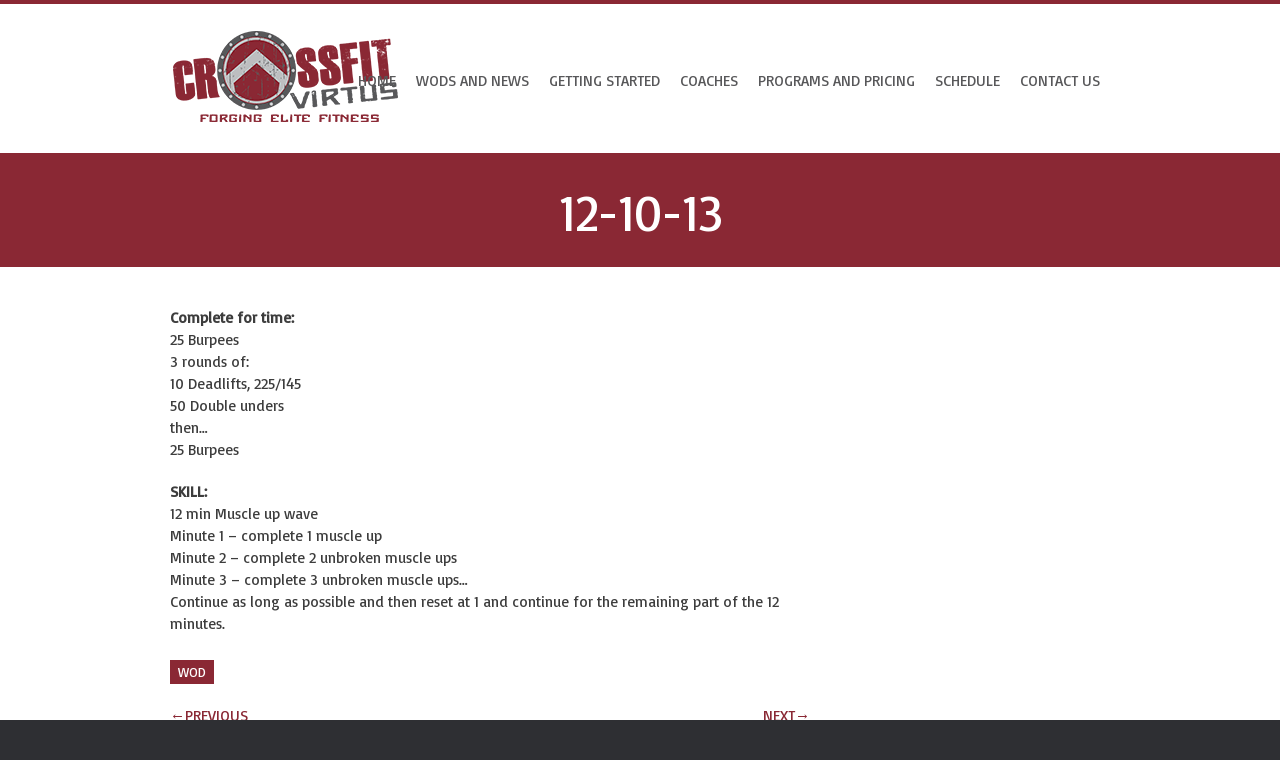

--- FILE ---
content_type: text/html; charset=UTF-8
request_url: https://crossfitvirtus.com/12-10-13/
body_size: 10866
content:
<!doctype html>
<!--[if lt IE 7 ]><html class="ie ie6" lang="en-US"> <![endif]-->
<!--[if IE 7 ]><html class="ie ie7" lang="en-US"> <![endif]-->
<!--[if IE 8 ]><html class="ie ie8" lang="en-US"> <![endif]-->
<!--[if IE 9 ]><html class="ie ie9" lang="en-US"> <![endif]-->
<!--[if (gte IE 10)|!(IE)]><!--><html lang="en-US"> <!--<![endif]-->

<head>
<meta charset="UTF-8" />

<title>12-10-13 | CrossFit Virtus</title>

<link rel="profile" href="https://gmpg.org/xfn/11" />

<!--[if lt IE 9]>
	<script src="https://html5shim.googlecode.com/svn/trunk/html5.js"></script>
<![endif]-->


<!-- Mobile Specific Metas
================================================== -->

<meta name="viewport" content="width=device-width, initial-scale=1, maximum-scale=1" />

<!-- Google Fonts
================================================== -->

<link href='https://fonts.googleapis.com/css?family=Basic' rel='stylesheet' type='text/css'>

<!-- FontAwesome
================================================== -->
<link rel='stylesheet' type='text/css' href="https://crossfitvirtus.com/wp-content/themes/crossfitvirtus/css/font-awesome.css">

<!-- Favicons
================================================== -->

<link rel="shortcut icon" href="https://crossfitvirtus.com/wp-content/themes/crossfitvirtus/images/favicon.ico">

<link rel="apple-touch-icon" href="https://crossfitvirtus.com/wp-content/themes/crossfitvirtus/images/apple-touch-icon.png">

<link rel="apple-touch-icon" sizes="72x72" href="https://crossfitvirtus.com/wp-content/themes/crossfitvirtus/images/apple-touch-icon-72x72.png" />

<link rel="apple-touch-icon" sizes="114x114" href="https://crossfitvirtus.com/wp-content/themes/crossfitvirtus/images/apple-touch-icon-114x114.png" />

<link rel="pingback" href="https://crossfitvirtus.com/xmlrpc.php" />


<!-- MapPress Easy Google Maps Version:2.95.3 (https://www.mappresspro.com) -->
<meta name='robots' content='max-image-preview:large' />
	<style>img:is([sizes="auto" i], [sizes^="auto," i]) { contain-intrinsic-size: 3000px 1500px }</style>
	<link rel="alternate" type="application/rss+xml" title="CrossFit Virtus &raquo; Feed" href="https://crossfitvirtus.com/feed/" />
<link rel="alternate" type="application/rss+xml" title="CrossFit Virtus &raquo; Comments Feed" href="https://crossfitvirtus.com/comments/feed/" />
<link rel="alternate" type="application/rss+xml" title="CrossFit Virtus &raquo; 12-10-13 Comments Feed" href="https://crossfitvirtus.com/12-10-13/feed/" />
<script type="text/javascript">
/* <![CDATA[ */
window._wpemojiSettings = {"baseUrl":"https:\/\/s.w.org\/images\/core\/emoji\/16.0.1\/72x72\/","ext":".png","svgUrl":"https:\/\/s.w.org\/images\/core\/emoji\/16.0.1\/svg\/","svgExt":".svg","source":{"concatemoji":"https:\/\/crossfitvirtus.com\/wp-includes\/js\/wp-emoji-release.min.js?ver=6.8.3"}};
/*! This file is auto-generated */
!function(s,n){var o,i,e;function c(e){try{var t={supportTests:e,timestamp:(new Date).valueOf()};sessionStorage.setItem(o,JSON.stringify(t))}catch(e){}}function p(e,t,n){e.clearRect(0,0,e.canvas.width,e.canvas.height),e.fillText(t,0,0);var t=new Uint32Array(e.getImageData(0,0,e.canvas.width,e.canvas.height).data),a=(e.clearRect(0,0,e.canvas.width,e.canvas.height),e.fillText(n,0,0),new Uint32Array(e.getImageData(0,0,e.canvas.width,e.canvas.height).data));return t.every(function(e,t){return e===a[t]})}function u(e,t){e.clearRect(0,0,e.canvas.width,e.canvas.height),e.fillText(t,0,0);for(var n=e.getImageData(16,16,1,1),a=0;a<n.data.length;a++)if(0!==n.data[a])return!1;return!0}function f(e,t,n,a){switch(t){case"flag":return n(e,"\ud83c\udff3\ufe0f\u200d\u26a7\ufe0f","\ud83c\udff3\ufe0f\u200b\u26a7\ufe0f")?!1:!n(e,"\ud83c\udde8\ud83c\uddf6","\ud83c\udde8\u200b\ud83c\uddf6")&&!n(e,"\ud83c\udff4\udb40\udc67\udb40\udc62\udb40\udc65\udb40\udc6e\udb40\udc67\udb40\udc7f","\ud83c\udff4\u200b\udb40\udc67\u200b\udb40\udc62\u200b\udb40\udc65\u200b\udb40\udc6e\u200b\udb40\udc67\u200b\udb40\udc7f");case"emoji":return!a(e,"\ud83e\udedf")}return!1}function g(e,t,n,a){var r="undefined"!=typeof WorkerGlobalScope&&self instanceof WorkerGlobalScope?new OffscreenCanvas(300,150):s.createElement("canvas"),o=r.getContext("2d",{willReadFrequently:!0}),i=(o.textBaseline="top",o.font="600 32px Arial",{});return e.forEach(function(e){i[e]=t(o,e,n,a)}),i}function t(e){var t=s.createElement("script");t.src=e,t.defer=!0,s.head.appendChild(t)}"undefined"!=typeof Promise&&(o="wpEmojiSettingsSupports",i=["flag","emoji"],n.supports={everything:!0,everythingExceptFlag:!0},e=new Promise(function(e){s.addEventListener("DOMContentLoaded",e,{once:!0})}),new Promise(function(t){var n=function(){try{var e=JSON.parse(sessionStorage.getItem(o));if("object"==typeof e&&"number"==typeof e.timestamp&&(new Date).valueOf()<e.timestamp+604800&&"object"==typeof e.supportTests)return e.supportTests}catch(e){}return null}();if(!n){if("undefined"!=typeof Worker&&"undefined"!=typeof OffscreenCanvas&&"undefined"!=typeof URL&&URL.createObjectURL&&"undefined"!=typeof Blob)try{var e="postMessage("+g.toString()+"("+[JSON.stringify(i),f.toString(),p.toString(),u.toString()].join(",")+"));",a=new Blob([e],{type:"text/javascript"}),r=new Worker(URL.createObjectURL(a),{name:"wpTestEmojiSupports"});return void(r.onmessage=function(e){c(n=e.data),r.terminate(),t(n)})}catch(e){}c(n=g(i,f,p,u))}t(n)}).then(function(e){for(var t in e)n.supports[t]=e[t],n.supports.everything=n.supports.everything&&n.supports[t],"flag"!==t&&(n.supports.everythingExceptFlag=n.supports.everythingExceptFlag&&n.supports[t]);n.supports.everythingExceptFlag=n.supports.everythingExceptFlag&&!n.supports.flag,n.DOMReady=!1,n.readyCallback=function(){n.DOMReady=!0}}).then(function(){return e}).then(function(){var e;n.supports.everything||(n.readyCallback(),(e=n.source||{}).concatemoji?t(e.concatemoji):e.wpemoji&&e.twemoji&&(t(e.twemoji),t(e.wpemoji)))}))}((window,document),window._wpemojiSettings);
/* ]]> */
</script>
<link rel='stylesheet' id='btwb-stylesheet-css' href='https://crossfitvirtus.com/wp-content/plugins/btwb/templates/style.css?ver=6.8.3' type='text/css' media='all' />
<link rel='stylesheet' id='psw-css-css' href='https://crossfitvirtus.com/wp-content/themes/crossfitvirtus/assets/lib/photoswipe/photoswipe.css?ver=6.8.3' type='text/css' media='all' />
<link rel='stylesheet' id='grid-css' href='https://crossfitvirtus.com/wp-content/themes/crossfitvirtus/grid.css?ver=2.1' type='text/css' media='screen, projection' />
<link rel='stylesheet' id='theme-css' href='https://crossfitvirtus.com/wp-content/themes/crossfitvirtus/style.css?ver=2.1' type='text/css' media='screen, projection' />
<link rel='stylesheet' id='layout-css' href='https://crossfitvirtus.com/wp-content/themes/crossfitvirtus/layout.css?ver=2.1' type='text/css' media='screen, projection' />
<link rel='stylesheet' id='rd-forms-css' href='https://crossfitvirtus.com/wp-content/themes/crossfitvirtus/css/forms.css?ver=2.1' type='text/css' media='screen, projection' />
<link rel='stylesheet' id='superfish-css' href='https://crossfitvirtus.com/wp-content/themes/crossfitvirtus/superfish.css?ver=2.1' type='text/css' media='screen, projection' />
<link rel='stylesheet' id='fancybox-css' href='https://crossfitvirtus.com/wp-content/themes/crossfitvirtus/css/jquery.fancybox.css?ver=2.1' type='text/css' media='all' />
<link rel='stylesheet' id='animate-css' href='https://crossfitvirtus.com/wp-content/themes/crossfitvirtus/css/animate.css?ver=2.1' type='text/css' media='all' />
<style id='wp-emoji-styles-inline-css' type='text/css'>

	img.wp-smiley, img.emoji {
		display: inline !important;
		border: none !important;
		box-shadow: none !important;
		height: 1em !important;
		width: 1em !important;
		margin: 0 0.07em !important;
		vertical-align: -0.1em !important;
		background: none !important;
		padding: 0 !important;
	}
</style>
<link rel='stylesheet' id='wp-block-library-css' href='https://crossfitvirtus.com/wp-includes/css/dist/block-library/style.min.css?ver=6.8.3' type='text/css' media='all' />
<style id='classic-theme-styles-inline-css' type='text/css'>
/*! This file is auto-generated */
.wp-block-button__link{color:#fff;background-color:#32373c;border-radius:9999px;box-shadow:none;text-decoration:none;padding:calc(.667em + 2px) calc(1.333em + 2px);font-size:1.125em}.wp-block-file__button{background:#32373c;color:#fff;text-decoration:none}
</style>
<link rel='stylesheet' id='mappress-leaflet-css' href='https://crossfitvirtus.com/wp-content/plugins/mappress-google-maps-for-wordpress/lib/leaflet/leaflet.css?ver=1.7.1' type='text/css' media='all' />
<link rel='stylesheet' id='mappress-css' href='https://crossfitvirtus.com/wp-content/plugins/mappress-google-maps-for-wordpress/css/mappress.css?ver=2.95.3' type='text/css' media='all' />
<style id='global-styles-inline-css' type='text/css'>
:root{--wp--preset--aspect-ratio--square: 1;--wp--preset--aspect-ratio--4-3: 4/3;--wp--preset--aspect-ratio--3-4: 3/4;--wp--preset--aspect-ratio--3-2: 3/2;--wp--preset--aspect-ratio--2-3: 2/3;--wp--preset--aspect-ratio--16-9: 16/9;--wp--preset--aspect-ratio--9-16: 9/16;--wp--preset--color--black: #000000;--wp--preset--color--cyan-bluish-gray: #abb8c3;--wp--preset--color--white: #ffffff;--wp--preset--color--pale-pink: #f78da7;--wp--preset--color--vivid-red: #cf2e2e;--wp--preset--color--luminous-vivid-orange: #ff6900;--wp--preset--color--luminous-vivid-amber: #fcb900;--wp--preset--color--light-green-cyan: #7bdcb5;--wp--preset--color--vivid-green-cyan: #00d084;--wp--preset--color--pale-cyan-blue: #8ed1fc;--wp--preset--color--vivid-cyan-blue: #0693e3;--wp--preset--color--vivid-purple: #9b51e0;--wp--preset--gradient--vivid-cyan-blue-to-vivid-purple: linear-gradient(135deg,rgba(6,147,227,1) 0%,rgb(155,81,224) 100%);--wp--preset--gradient--light-green-cyan-to-vivid-green-cyan: linear-gradient(135deg,rgb(122,220,180) 0%,rgb(0,208,130) 100%);--wp--preset--gradient--luminous-vivid-amber-to-luminous-vivid-orange: linear-gradient(135deg,rgba(252,185,0,1) 0%,rgba(255,105,0,1) 100%);--wp--preset--gradient--luminous-vivid-orange-to-vivid-red: linear-gradient(135deg,rgba(255,105,0,1) 0%,rgb(207,46,46) 100%);--wp--preset--gradient--very-light-gray-to-cyan-bluish-gray: linear-gradient(135deg,rgb(238,238,238) 0%,rgb(169,184,195) 100%);--wp--preset--gradient--cool-to-warm-spectrum: linear-gradient(135deg,rgb(74,234,220) 0%,rgb(151,120,209) 20%,rgb(207,42,186) 40%,rgb(238,44,130) 60%,rgb(251,105,98) 80%,rgb(254,248,76) 100%);--wp--preset--gradient--blush-light-purple: linear-gradient(135deg,rgb(255,206,236) 0%,rgb(152,150,240) 100%);--wp--preset--gradient--blush-bordeaux: linear-gradient(135deg,rgb(254,205,165) 0%,rgb(254,45,45) 50%,rgb(107,0,62) 100%);--wp--preset--gradient--luminous-dusk: linear-gradient(135deg,rgb(255,203,112) 0%,rgb(199,81,192) 50%,rgb(65,88,208) 100%);--wp--preset--gradient--pale-ocean: linear-gradient(135deg,rgb(255,245,203) 0%,rgb(182,227,212) 50%,rgb(51,167,181) 100%);--wp--preset--gradient--electric-grass: linear-gradient(135deg,rgb(202,248,128) 0%,rgb(113,206,126) 100%);--wp--preset--gradient--midnight: linear-gradient(135deg,rgb(2,3,129) 0%,rgb(40,116,252) 100%);--wp--preset--font-size--small: 13px;--wp--preset--font-size--medium: 20px;--wp--preset--font-size--large: 36px;--wp--preset--font-size--x-large: 42px;--wp--preset--spacing--20: 0.44rem;--wp--preset--spacing--30: 0.67rem;--wp--preset--spacing--40: 1rem;--wp--preset--spacing--50: 1.5rem;--wp--preset--spacing--60: 2.25rem;--wp--preset--spacing--70: 3.38rem;--wp--preset--spacing--80: 5.06rem;--wp--preset--shadow--natural: 6px 6px 9px rgba(0, 0, 0, 0.2);--wp--preset--shadow--deep: 12px 12px 50px rgba(0, 0, 0, 0.4);--wp--preset--shadow--sharp: 6px 6px 0px rgba(0, 0, 0, 0.2);--wp--preset--shadow--outlined: 6px 6px 0px -3px rgba(255, 255, 255, 1), 6px 6px rgba(0, 0, 0, 1);--wp--preset--shadow--crisp: 6px 6px 0px rgba(0, 0, 0, 1);}:where(.is-layout-flex){gap: 0.5em;}:where(.is-layout-grid){gap: 0.5em;}body .is-layout-flex{display: flex;}.is-layout-flex{flex-wrap: wrap;align-items: center;}.is-layout-flex > :is(*, div){margin: 0;}body .is-layout-grid{display: grid;}.is-layout-grid > :is(*, div){margin: 0;}:where(.wp-block-columns.is-layout-flex){gap: 2em;}:where(.wp-block-columns.is-layout-grid){gap: 2em;}:where(.wp-block-post-template.is-layout-flex){gap: 1.25em;}:where(.wp-block-post-template.is-layout-grid){gap: 1.25em;}.has-black-color{color: var(--wp--preset--color--black) !important;}.has-cyan-bluish-gray-color{color: var(--wp--preset--color--cyan-bluish-gray) !important;}.has-white-color{color: var(--wp--preset--color--white) !important;}.has-pale-pink-color{color: var(--wp--preset--color--pale-pink) !important;}.has-vivid-red-color{color: var(--wp--preset--color--vivid-red) !important;}.has-luminous-vivid-orange-color{color: var(--wp--preset--color--luminous-vivid-orange) !important;}.has-luminous-vivid-amber-color{color: var(--wp--preset--color--luminous-vivid-amber) !important;}.has-light-green-cyan-color{color: var(--wp--preset--color--light-green-cyan) !important;}.has-vivid-green-cyan-color{color: var(--wp--preset--color--vivid-green-cyan) !important;}.has-pale-cyan-blue-color{color: var(--wp--preset--color--pale-cyan-blue) !important;}.has-vivid-cyan-blue-color{color: var(--wp--preset--color--vivid-cyan-blue) !important;}.has-vivid-purple-color{color: var(--wp--preset--color--vivid-purple) !important;}.has-black-background-color{background-color: var(--wp--preset--color--black) !important;}.has-cyan-bluish-gray-background-color{background-color: var(--wp--preset--color--cyan-bluish-gray) !important;}.has-white-background-color{background-color: var(--wp--preset--color--white) !important;}.has-pale-pink-background-color{background-color: var(--wp--preset--color--pale-pink) !important;}.has-vivid-red-background-color{background-color: var(--wp--preset--color--vivid-red) !important;}.has-luminous-vivid-orange-background-color{background-color: var(--wp--preset--color--luminous-vivid-orange) !important;}.has-luminous-vivid-amber-background-color{background-color: var(--wp--preset--color--luminous-vivid-amber) !important;}.has-light-green-cyan-background-color{background-color: var(--wp--preset--color--light-green-cyan) !important;}.has-vivid-green-cyan-background-color{background-color: var(--wp--preset--color--vivid-green-cyan) !important;}.has-pale-cyan-blue-background-color{background-color: var(--wp--preset--color--pale-cyan-blue) !important;}.has-vivid-cyan-blue-background-color{background-color: var(--wp--preset--color--vivid-cyan-blue) !important;}.has-vivid-purple-background-color{background-color: var(--wp--preset--color--vivid-purple) !important;}.has-black-border-color{border-color: var(--wp--preset--color--black) !important;}.has-cyan-bluish-gray-border-color{border-color: var(--wp--preset--color--cyan-bluish-gray) !important;}.has-white-border-color{border-color: var(--wp--preset--color--white) !important;}.has-pale-pink-border-color{border-color: var(--wp--preset--color--pale-pink) !important;}.has-vivid-red-border-color{border-color: var(--wp--preset--color--vivid-red) !important;}.has-luminous-vivid-orange-border-color{border-color: var(--wp--preset--color--luminous-vivid-orange) !important;}.has-luminous-vivid-amber-border-color{border-color: var(--wp--preset--color--luminous-vivid-amber) !important;}.has-light-green-cyan-border-color{border-color: var(--wp--preset--color--light-green-cyan) !important;}.has-vivid-green-cyan-border-color{border-color: var(--wp--preset--color--vivid-green-cyan) !important;}.has-pale-cyan-blue-border-color{border-color: var(--wp--preset--color--pale-cyan-blue) !important;}.has-vivid-cyan-blue-border-color{border-color: var(--wp--preset--color--vivid-cyan-blue) !important;}.has-vivid-purple-border-color{border-color: var(--wp--preset--color--vivid-purple) !important;}.has-vivid-cyan-blue-to-vivid-purple-gradient-background{background: var(--wp--preset--gradient--vivid-cyan-blue-to-vivid-purple) !important;}.has-light-green-cyan-to-vivid-green-cyan-gradient-background{background: var(--wp--preset--gradient--light-green-cyan-to-vivid-green-cyan) !important;}.has-luminous-vivid-amber-to-luminous-vivid-orange-gradient-background{background: var(--wp--preset--gradient--luminous-vivid-amber-to-luminous-vivid-orange) !important;}.has-luminous-vivid-orange-to-vivid-red-gradient-background{background: var(--wp--preset--gradient--luminous-vivid-orange-to-vivid-red) !important;}.has-very-light-gray-to-cyan-bluish-gray-gradient-background{background: var(--wp--preset--gradient--very-light-gray-to-cyan-bluish-gray) !important;}.has-cool-to-warm-spectrum-gradient-background{background: var(--wp--preset--gradient--cool-to-warm-spectrum) !important;}.has-blush-light-purple-gradient-background{background: var(--wp--preset--gradient--blush-light-purple) !important;}.has-blush-bordeaux-gradient-background{background: var(--wp--preset--gradient--blush-bordeaux) !important;}.has-luminous-dusk-gradient-background{background: var(--wp--preset--gradient--luminous-dusk) !important;}.has-pale-ocean-gradient-background{background: var(--wp--preset--gradient--pale-ocean) !important;}.has-electric-grass-gradient-background{background: var(--wp--preset--gradient--electric-grass) !important;}.has-midnight-gradient-background{background: var(--wp--preset--gradient--midnight) !important;}.has-small-font-size{font-size: var(--wp--preset--font-size--small) !important;}.has-medium-font-size{font-size: var(--wp--preset--font-size--medium) !important;}.has-large-font-size{font-size: var(--wp--preset--font-size--large) !important;}.has-x-large-font-size{font-size: var(--wp--preset--font-size--x-large) !important;}
:where(.wp-block-post-template.is-layout-flex){gap: 1.25em;}:where(.wp-block-post-template.is-layout-grid){gap: 1.25em;}
:where(.wp-block-columns.is-layout-flex){gap: 2em;}:where(.wp-block-columns.is-layout-grid){gap: 2em;}
:root :where(.wp-block-pullquote){font-size: 1.5em;line-height: 1.6;}
</style>
<link rel='stylesheet' id='contact-form-7-css' href='https://crossfitvirtus.com/wp-content/plugins/contact-form-7/includes/css/styles.css?ver=6.1.4' type='text/css' media='all' />
<link rel='stylesheet' id='events-manager-css' href='https://crossfitvirtus.com/wp-content/plugins/events-manager/includes/css/events-manager.min.css?ver=7.2.3.1' type='text/css' media='all' />
<style id='events-manager-inline-css' type='text/css'>
body .em { --font-family : inherit; --font-weight : inherit; --font-size : 1em; --line-height : inherit; }
</style>
<script type="text/javascript" src="https://crossfitvirtus.com/wp-content/plugins/enable-jquery-migrate-helper/js/jquery/jquery-1.12.4-wp.js?ver=1.12.4-wp" id="jquery-core-js"></script>
<script type="text/javascript" src="https://crossfitvirtus.com/wp-content/plugins/enable-jquery-migrate-helper/js/jquery-migrate/jquery-migrate-1.4.1-wp.js?ver=1.4.1-wp" id="jquery-migrate-js"></script>
<script type="text/javascript" src="https://crossfitvirtus.com/wp-content/themes/crossfitvirtus/javascripts/galleria/galleria.js?ver=1" id="galleria-js"></script>
<script type="text/javascript" src="https://crossfitvirtus.com/wp-content/themes/crossfitvirtus/javascripts/galleria/galleria.classic.js?ver=1" id="galleria-classic-js"></script>
<script type="text/javascript" src="https://crossfitvirtus.com/wp-content/themes/crossfitvirtus/javascripts/wow.min.js?ver=1" id="wow-js"></script>
<script type="text/javascript" src="https://crossfitvirtus.com/wp-content/plugins/enable-jquery-migrate-helper/js/jquery-ui/core.min.js?ver=1.11.4-wp" id="jquery-ui-core-js"></script>
<script type="text/javascript" src="https://crossfitvirtus.com/wp-content/plugins/enable-jquery-migrate-helper/js/jquery-ui/widget.min.js?ver=1.11.4-wp" id="jquery-ui-widget-js"></script>
<script type="text/javascript" src="https://crossfitvirtus.com/wp-content/plugins/enable-jquery-migrate-helper/js/jquery-ui/position.min.js?ver=1.11.4-wp" id="jquery-ui-position-js"></script>
<script type="text/javascript" src="https://crossfitvirtus.com/wp-content/plugins/enable-jquery-migrate-helper/js/jquery-ui/mouse.min.js?ver=1.11.4-wp" id="jquery-ui-mouse-js"></script>
<script type="text/javascript" src="https://crossfitvirtus.com/wp-content/plugins/enable-jquery-migrate-helper/js/jquery-ui/sortable.min.js?ver=1.11.4-wp" id="jquery-ui-sortable-js"></script>
<script type="text/javascript" src="https://crossfitvirtus.com/wp-content/plugins/enable-jquery-migrate-helper/js/jquery-ui/datepicker.min.js?ver=1.11.4-wp" id="jquery-ui-datepicker-js"></script>
<script type="text/javascript" id="jquery-ui-datepicker-js-after">
/* <![CDATA[ */
jQuery(function(jQuery){jQuery.datepicker.setDefaults({"closeText":"Close","currentText":"Today","monthNames":["January","February","March","April","May","June","July","August","September","October","November","December"],"monthNamesShort":["Jan","Feb","Mar","Apr","May","Jun","Jul","Aug","Sep","Oct","Nov","Dec"],"nextText":"Next","prevText":"Previous","dayNames":["Sunday","Monday","Tuesday","Wednesday","Thursday","Friday","Saturday"],"dayNamesShort":["Sun","Mon","Tue","Wed","Thu","Fri","Sat"],"dayNamesMin":["S","M","T","W","T","F","S"],"dateFormat":"MM d, yy","firstDay":1,"isRTL":false});});
/* ]]> */
</script>
<script type="text/javascript" src="https://crossfitvirtus.com/wp-content/plugins/enable-jquery-migrate-helper/js/jquery-ui/resizable.min.js?ver=1.11.4-wp" id="jquery-ui-resizable-js"></script>
<script type="text/javascript" src="https://crossfitvirtus.com/wp-content/plugins/enable-jquery-migrate-helper/js/jquery-ui/draggable.min.js?ver=1.11.4-wp" id="jquery-ui-draggable-js"></script>
<script type="text/javascript" src="https://crossfitvirtus.com/wp-content/plugins/enable-jquery-migrate-helper/js/jquery-ui/button.min.js?ver=1.11.4-wp" id="jquery-ui-button-js"></script>
<script type="text/javascript" src="https://crossfitvirtus.com/wp-content/plugins/enable-jquery-migrate-helper/js/jquery-ui/dialog.min.js?ver=1.11.4-wp" id="jquery-ui-dialog-js"></script>
<script type="text/javascript" id="events-manager-js-extra">
/* <![CDATA[ */
var EM = {"ajaxurl":"https:\/\/crossfitvirtus.com\/wp-admin\/admin-ajax.php","locationajaxurl":"https:\/\/crossfitvirtus.com\/wp-admin\/admin-ajax.php?action=locations_search","firstDay":"1","locale":"en","dateFormat":"yy-mm-dd","ui_css":"https:\/\/crossfitvirtus.com\/wp-content\/plugins\/events-manager\/includes\/css\/jquery-ui\/build.min.css","show24hours":"0","is_ssl":"1","autocomplete_limit":"10","calendar":{"breakpoints":{"small":560,"medium":908,"large":false},"month_format":"M Y"},"phone":"","datepicker":{"format":"d\/m\/Y"},"search":{"breakpoints":{"small":650,"medium":850,"full":false}},"url":"https:\/\/crossfitvirtus.com\/wp-content\/plugins\/events-manager","assets":{"input.em-uploader":{"js":{"em-uploader":{"url":"https:\/\/crossfitvirtus.com\/wp-content\/plugins\/events-manager\/includes\/js\/em-uploader.js?v=7.2.3.1","event":"em_uploader_ready"}}},".em-event-editor":{"js":{"event-editor":{"url":"https:\/\/crossfitvirtus.com\/wp-content\/plugins\/events-manager\/includes\/js\/events-manager-event-editor.js?v=7.2.3.1","event":"em_event_editor_ready"}},"css":{"event-editor":"https:\/\/crossfitvirtus.com\/wp-content\/plugins\/events-manager\/includes\/css\/events-manager-event-editor.min.css?v=7.2.3.1"}},".em-recurrence-sets, .em-timezone":{"js":{"luxon":{"url":"luxon\/luxon.js?v=7.2.3.1","event":"em_luxon_ready"}}},".em-booking-form, #em-booking-form, .em-booking-recurring, .em-event-booking-form":{"js":{"em-bookings":{"url":"https:\/\/crossfitvirtus.com\/wp-content\/plugins\/events-manager\/includes\/js\/bookingsform.js?v=7.2.3.1","event":"em_booking_form_js_loaded"}}},"#em-opt-archetypes":{"js":{"archetypes":"https:\/\/crossfitvirtus.com\/wp-content\/plugins\/events-manager\/includes\/js\/admin-archetype-editor.js?v=7.2.3.1","archetypes_ms":"https:\/\/crossfitvirtus.com\/wp-content\/plugins\/events-manager\/includes\/js\/admin-archetypes.js?v=7.2.3.1","qs":"qs\/qs.js?v=7.2.3.1"}}},"cached":"","bookingInProgress":"Please wait while the booking is being submitted.","tickets_save":"Save Ticket","bookingajaxurl":"https:\/\/crossfitvirtus.com\/wp-admin\/admin-ajax.php","bookings_export_save":"Export Bookings","bookings_settings_save":"Save Settings","booking_delete":"Are you sure you want to delete?","booking_offset":"30","bookings":{"submit_button":{"text":{"default":"Send your booking","free":"Send your booking","payment":"Send your booking","processing":"Processing ..."}},"update_listener":""},"bb_full":"Sold Out","bb_book":"Book Now","bb_booking":"Booking...","bb_booked":"Booking Submitted","bb_error":"Booking Error. Try again?","bb_cancel":"Cancel","bb_canceling":"Canceling...","bb_cancelled":"Cancelled","bb_cancel_error":"Cancellation Error. Try again?","txt_search":"Search","txt_searching":"Searching...","txt_loading":"Loading..."};
/* ]]> */
</script>
<script type="text/javascript" src="https://crossfitvirtus.com/wp-content/plugins/events-manager/includes/js/events-manager.js?ver=7.2.3.1" id="events-manager-js"></script>
<script type="text/javascript" src="https://crossfitvirtus.com/wp-content/themes/crossfitvirtus/javascripts/app.js?ver=6.8.3" id="app-js"></script>
<link rel="https://api.w.org/" href="https://crossfitvirtus.com/wp-json/" /><link rel="alternate" title="JSON" type="application/json" href="https://crossfitvirtus.com/wp-json/wp/v2/posts/3800" /><link rel="EditURI" type="application/rsd+xml" title="RSD" href="https://crossfitvirtus.com/xmlrpc.php?rsd" />
<meta name="generator" content="WordPress 6.8.3" />
<link rel="canonical" href="https://crossfitvirtus.com/12-10-13/" />
<link rel='shortlink' href='https://crossfitvirtus.com/?p=3800' />
<link rel="alternate" title="oEmbed (JSON)" type="application/json+oembed" href="https://crossfitvirtus.com/wp-json/oembed/1.0/embed?url=https%3A%2F%2Fcrossfitvirtus.com%2F12-10-13%2F" />
<link rel="alternate" title="oEmbed (XML)" type="text/xml+oembed" href="https://crossfitvirtus.com/wp-json/oembed/1.0/embed?url=https%3A%2F%2Fcrossfitvirtus.com%2F12-10-13%2F&#038;format=xml" />
<style type="text/css">
	#header #site-title.graphic a {background-image: url(/wp-content/uploads/2015/10/crossfitlogo.png); background-position: left center; width: 233px;height: 103px;}</style>
<link href="https://crossfitvirtus.com/wp-content/themes/crossfitvirtus/wide-screens.css" rel="stylesheet" type="text/css">
<style type="text/css">
body {color:#3d3d3d;font-size:15px;}h1 {color:#3d3d3d;font-size:32px;}h2 {color:#3d3d3d;font-size:24px;}h3 {color:#3d3d3d;font-size:18px;}h4 {color:#3d3d3d;font-size:16px;}h5 {color:#3d3d3d;font-size:14px;}.swiper-container{height:670px;}


.page-wrap #content {float:left;}
.page-wrap #sidebar {float:right;}
.page-wrap #sidebar .widget-container {margin-left: 20px;margin-right: 0px;}


#site-title a {
	color: #1a1a1a;
}

</style>

</head>

<body class="wp-singular post-template-default single single-post postid-3800 single-format-standard wp-theme-crossfitvirtus">

<div id="header-bg">

	
	<div id="header-wrap" class="container">

	<div id="header" class="sixteen columns">
<div class="logo-wrapper"><div id="site-title" class="graphic"><a href="https://crossfitvirtus.com/" title="CrossFit Virtus">CrossFit Virtus</a></div>
<span class="site-desc graphic">Forging Elite Fitness</span></div>
<div id="masternav" style="position:absolute; right:25px; top: 50%; margin-top:-25px;"><div class="navigation"><div class="menu-header"><ul id="menu-main" class="menu"><li id="menu-item-16" class="menu-item menu-item-type-custom menu-item-object-custom menu-item-home menu-item-16"><a href="http://crossfitvirtus.com/">Home</a></li>
<li id="menu-item-6348" class="menu-item menu-item-type-custom menu-item-object-custom menu-item-has-children menu-item-6348"><a>WODs and News</a>
<ul class="sub-menu">
	<li id="menu-item-6342" class="menu-item menu-item-type-post_type menu-item-object-page current_page_parent menu-item-6342"><a href="https://crossfitvirtus.com/wods/">WODs</a></li>
	<li id="menu-item-6341" class="menu-item menu-item-type-post_type menu-item-object-page menu-item-6341"><a href="https://crossfitvirtus.com/news/">News</a></li>
</ul>
</li>
<li id="menu-item-6311" class="menu-item menu-item-type-custom menu-item-object-custom menu-item-has-children menu-item-6311"><a>Getting Started</a>
<ul class="sub-menu">
	<li id="menu-item-6310" class="menu-item menu-item-type-post_type menu-item-object-page menu-item-6310"><a href="https://crossfitvirtus.com/about-cfv/">About CFV</a></li>
	<li id="menu-item-17" class="menu-item menu-item-type-post_type menu-item-object-page menu-item-17"><a href="https://crossfitvirtus.com/what-is-crossfit/">What is CrossFit?</a></li>
	<li id="menu-item-6309" class="menu-item menu-item-type-post_type menu-item-object-page menu-item-6309"><a href="https://crossfitvirtus.com/on-ramp/">On Ramp</a></li>
</ul>
</li>
<li id="menu-item-1461" class="menu-item menu-item-type-post_type menu-item-object-page menu-item-has-children menu-item-1461"><a href="https://crossfitvirtus.com/coaches/">Coaches</a>
<ul class="sub-menu">
	<li id="menu-item-1479" class="menu-item menu-item-type-post_type menu-item-object-page menu-item-1479"><a href="https://crossfitvirtus.com/coaches/cecil-piazza/">Founder: Cecil Piazza</a></li>
	<li id="menu-item-7577" class="menu-item menu-item-type-post_type menu-item-object-page menu-item-7577"><a href="https://crossfitvirtus.com/coaches/sara-piazza/">Sara Piazza</a></li>
	<li id="menu-item-11276" class="menu-item menu-item-type-post_type menu-item-object-page menu-item-11276"><a href="https://crossfitvirtus.com/aaron-pendleton/">Aaron Pendleton</a></li>
	<li id="menu-item-7580" class="menu-item menu-item-type-post_type menu-item-object-page menu-item-7580"><a href="https://crossfitvirtus.com/coaches/bernard-waguespack/">Bernard Waguespack</a></li>
	<li id="menu-item-12182" class="menu-item menu-item-type-post_type menu-item-object-page menu-item-12182"><a href="https://crossfitvirtus.com/blayr-drumm/">Blayr Drumm</a></li>
	<li id="menu-item-8868" class="menu-item menu-item-type-post_type menu-item-object-page menu-item-8868"><a href="https://crossfitvirtus.com/coaches/cody-gros/">Cody Gros</a></li>
	<li id="menu-item-11277" class="menu-item menu-item-type-post_type menu-item-object-page menu-item-11277"><a href="https://crossfitvirtus.com/cory-leonard/">Cory Leonard</a></li>
	<li id="menu-item-14322" class="menu-item menu-item-type-post_type menu-item-object-page menu-item-14322"><a href="https://crossfitvirtus.com/jeff-plaisance/">Jeff Plaisance</a></li>
	<li id="menu-item-2830" class="menu-item menu-item-type-post_type menu-item-object-page menu-item-2830"><a href="https://crossfitvirtus.com/coaches/jodi-sheets/">Jodi Sheets</a></li>
</ul>
</li>
<li id="menu-item-6325" class="menu-item menu-item-type-custom menu-item-object-custom menu-item-has-children menu-item-6325"><a>Programs and Pricing</a>
<ul class="sub-menu">
	<li id="menu-item-6317" class="menu-item menu-item-type-post_type menu-item-object-page menu-item-6317"><a href="https://crossfitvirtus.com/adult-classes-private-lessons/">CrossFit</a></li>
	<li id="menu-item-10326" class="menu-item menu-item-type-post_type menu-item-object-page menu-item-10326"><a href="https://crossfitvirtus.com/private-lessons/">PRIVATE LESSONS</a></li>
</ul>
</li>
<li id="menu-item-6316" class="menu-item menu-item-type-post_type menu-item-object-page menu-item-6316"><a href="https://crossfitvirtus.com/schedule/">Schedule</a></li>
<li id="menu-item-6332" class="menu-item menu-item-type-post_type menu-item-object-page menu-item-6332"><a href="https://crossfitvirtus.com/contact-us/">CONTACT US</a></li>
</ul></div></div><!--/end navigation--></div></div><div class='clear'></div></div>  
</div><!--header-bg--><div id='title-wrap'><div class='container'><div class='sixteen columns'><h1 class='entry-title'>12-10-13</h1></div></div></div><div class='content-wrap'><div class='page-wrap container'><a id="top"></a><div id="content" class="eleven columns">
<!-- AddThis Smart Layers BEGIN -->
<!-- Go to http://www.addthis.com/get/smart-layers to customize -->
<script type="text/javascript" src="//s7.addthis.com/js/300/addthis_widget.js#pubid=xa-529060fe03543e0a"></script>
<script type="text/javascript">
  addthis.layers({
    'theme' : 'transparent',
    'share' : {
      'position' : 'left',
			'services' : 'facebook,twitter,google_plusone_share,email'
    },
		'responsive' : {
      'maxWidth' : '979px',
      'minWidth' : '0px'
    },
   
  });
</script>
<!-- AddThis Smart Layers END -->




				<div id="post-3800" class="single post-3800 post type-post status-publish format-standard has-post-thumbnail hentry category-wod">
					
           
					<div class="entry-content">
						<p><strong>Complete for time:</strong><br />
25 Burpees<br />
3 rounds of:<br />
10 Deadlifts, 225/145<br />
50 Double unders<br />
then&#8230;<br />
25 Burpees</p>
<p><strong>SKILL: </strong><br />
12 min Muscle up wave<br />
Minute 1 &#8211; complete 1 muscle up<br />
Minute 2 &#8211; complete 2 unbroken muscle ups<br />
Minute 3 &#8211; complete 3 unbroken muscle ups&#8230;<br />
Continue as long as possible and then reset at 1 and continue for the remaining part of the 12 minutes.</p>
											</div><!-- .entry-content -->

					<div class="entry-utility">
						<ul class="post-categories">
	<li><a href="https://crossfitvirtus.com/category/wod/" rel="category tag">WOD</a></li></ul>											</div><!-- .entry-utility -->

				</div><!-- #post-## -->
        
        <div id="nav-below" class="navigation" style="margin-bottom:20px;">
					<div class="nav-previous"><a href="https://crossfitvirtus.com/12-9-13/" rel="prev"><span class="meta-nav">&larr;</span>PREVIOUS</a></div>
					<div class="nav-next"><a href="https://crossfitvirtus.com/12-11-13/" rel="next">NEXT<span class="meta-nav">&rarr;</span></a></div>
          <div class="clear"></div>
				</div><!-- #nav-below -->

				
<!-- You can start editing here. -->
<div id="comments">

	

</div>

<div id="respond">

<h2>Leave a reply</h2>

<div class="cancel-comment-reply">
	<a rel="nofollow" id="cancel-comment-reply-link" href="/12-10-13/#respond" style="display:none;">Click here to cancel reply.</a></div>


<form action="https://crossfitvirtus.com/wp-comments-post.php" method="post" id="commentform">


<p>
<input type="text" name="author"  placeholder="Name" id="author" value="" size="22" tabindex="1" aria-required='true' />
</p>

<p>
<input type="text" name="email" placeholder="Email (will not be published)" id="email" value="" size="22" tabindex="2" aria-required='true' />
</p>

<p>
<input type="text" name="url" placeholder="Website" id="url" value="" size="22" tabindex="3" />
</p>


<p><textarea name="comment" id="comment" cols="58" rows="10" tabindex="4"></textarea></p>

<p><input name="submit" type="submit" id="submit" tabindex="5" value="Submit comment" />
<input type='hidden' name='comment_post_ID' value='3800' id='comment_post_ID' />
<input type='hidden' name='comment_parent' id='comment_parent' value='0' />
</p>
<p style="display: none;"><input type="hidden" id="akismet_comment_nonce" name="akismet_comment_nonce" value="ac21dda059" /></p><p style="display: none !important;" class="akismet-fields-container" data-prefix="ak_"><label>&#916;<textarea name="ak_hp_textarea" cols="45" rows="8" maxlength="100"></textarea></label><input type="hidden" id="ak_js_1" name="ak_js" value="70"/><script>document.getElementById( "ak_js_1" ).setAttribute( "value", ( new Date() ).getTime() );</script></p>
</form>

</div>


		</div><!-- /.columns (#content) -->

<div id="sidebar" class="five columns" role="complementary">

		<div id="text-11" class="widget-container widget_text">			<div class="textwidget"><iframe src="https://www.facebook.com/plugins/likebox.php?href=http%3A%2F%2Fwww.facebook.com%2Fcrossfitvirtus&amp;width=270&amp;colorscheme=dark&amp;show_faces=true&amp;border_color&amp;stream=true&amp;header=true&amp;height=427" scrolling="no" frameborder="0" style="border:none; overflow:hidden; width:100%; height:427px;" allowTransparency="true"></iframe><br class="spacer_" /></div>
		</div>


</div><!-- #sidebar -->
</div></div>
<div class="clear"></div>
<div class="subfooter-getstarted-section">
  <div class="page-wrap container">
    <div class="getstarted-footer">
      <a href="http://crossfitvirtus.com/contact-us/">Get Started Today!</a>
    </div>
  </div>
</div>
<div class="clear"></div>
<div class="footer-companylogos">
  <div class="page-wrap">
<a href = "http://whole9life.com/" target = "blank">
    <img src="https://crossfitvirtus.com/wp-content/themes/crossfitvirtus/images/CrossFit_Virtus_HOMEPAGE_12.png" alt=""></a>
<a href = "https://www.advocare.com/" target = "blank">
    <img src="https://crossfitvirtus.com/wp-content/themes/crossfitvirtus/images/CrossFit_Virtus_HOMEPAGE_13.png" alt=""></a>
<a href = "https://kids.crossfit.com/" target = "blank">
    <img src="https://crossfitvirtus.com/wp-content/themes/crossfitvirtus/images/CrossFit_Virtus_HOMEPAGE_14.png" alt=""></a>
<a href = "http://games.crossfit.com/" target = "blank">
    <img src="https://crossfitvirtus.com/wp-content/themes/crossfitvirtus/images/CrossFit_Virtus_HOMEPAGE_15.png" alt=""></a>
<a href = "http://themurphchallenge.com/" target = "blank">
    <img src="https://crossfitvirtus.com/wp-content/themes/crossfitvirtus/images/CrossFit_Virtus_HOMEPAGE_16.png" alt=""></a>
<a href = "http://www.mobilitywod.com/" target = "blank">
    <img src="https://crossfitvirtus.com/wp-content/themes/crossfitvirtus/images/CrossFit_Virtus_HOMEPAGE_17.png" alt=""></a>
<a href = "https://www.progenexusa.com/" target = "blank">
    <img src="https://crossfitvirtus.com/wp-content/themes/crossfitvirtus/images/CrossFit_Virtus_HOMEPAGE_18.png" alt=""></a>
<a href = "http://journal.crossfit.com/" target = "blank">
    <img src="https://crossfitvirtus.com/wp-content/themes/crossfitvirtus/images/CrossFit_Virtus_HOMEPAGE_19.png" alt=""></a>
  </div>
</div>
</div><!--/#wrap.container-->
</div><!--/#wrap.content-->
<div id='footer-bg'><div id='footer-wrap' class='container'><div class="clear"></div><div id="footer" class="noborder sixteen columns">
<script type="speculationrules">
{"prefetch":[{"source":"document","where":{"and":[{"href_matches":"\/*"},{"not":{"href_matches":["\/wp-*.php","\/wp-admin\/*","\/wp-content\/uploads\/*","\/wp-content\/*","\/wp-content\/plugins\/*","\/wp-content\/themes\/crossfitvirtus\/*","\/*\\?(.+)"]}},{"not":{"selector_matches":"a[rel~=\"nofollow\"]"}},{"not":{"selector_matches":".no-prefetch, .no-prefetch a"}}]},"eagerness":"conservative"}]}
</script>
<script type="text/template" id="btwb_gym_activity_template"><h5>Recent Gym Activity</h5>

{{#activities}}
<ul class="btwb-result-list">
  {{#workout_session}}
  <li class="clearfix">
    <img src="{{member_logo_url}}" class="athlete-image"/>
    <div class="btwb-result-container">
	    <div class="btwb-athlete-name">{{member_name}}</div>
      <div class="btwb-result-attributes">
	      <span><small>{{time_ago}}</small> via</span>
        <span> 
	        <a href="{{result_url}}">
     	      <img src="https://s3.amazonaws.com/assets.beyondthewhiteboard.com/images/btwb-icon.png"/>
     	    </a>
     	  </span>
		    {{#is_personal_record}}
        <span><img src="https://s3.amazonaws.com/assets.beyondthewhiteboard.com/images/personal_record_icon_width_15.png"/></span>	
	      {{/is_personal_record}}
	    </div>
      <hr/>
	    <div class="btwb-result">
		    <div class="btwb-workout-name">{{workout_name}}</div>
		    <div class="btwb-result-score">
			    <a href="{{result_url}}">{{result}}
			      {{#is_prescribed}} | Rx'd {{/is_prescribed}}
			      {{^is_prescribed}} | Non Rx'd {{/is_prescribed}}
          </a>
		    </div>
		    <div class="btwb-result-score-notes">{{notes}}</div>	      
	    </div>
    </div>
  </li>
  {{/workout_session}}
</ul>
{{/activities}}

{{^activities}}
  There are no recent results. Please check back later.
{{/activities}}
</script><script type="text/template" id="btwb_gym_wod_template"><div>
  {{#wodsets}}
    <div>
      <ul class="btwb-wod-list">
        {{#wods}}
        <li>
          <h2>{{workout_name}}</h2>
	       
          <p class="btwb-workout-description">{{workout_description}}</p>
          <p><i>{{wod_instructions}}</i></p>
          

          {{#wod_leaderboard_show}}
          {{#wod_leaderboard}}
          <div class="btwb-leaderboard">
		        <div class="btwb-mens-leaderboard">
		          <h5>Men's Leaderboard</h5>
			        <hr/>
			        <ol class="btwb-result-list">
			          {{#male_results}}
				        <li class="clearfix">
				          <img src="{{member_logo_url}}" class="athlete-image"/>
				          <div class="btwb-result-container">
				            <div class="btwb-athlete-name">{{member_name}}</div>
				            <div class="btwb-result-attributes">
					            <span><small>{{session_time}}</small> via</span>
				              <span> 
						            <a href="{{result_url}}">
		     	                <img src="https://s3.amazonaws.com/assets.beyondthewhiteboard.com/images/btwb-icon.png"/>
		     	              </a>
		     	            </span>
		                  {{#is_personal_record}}
                      <span><img src="https://s3.amazonaws.com/assets.beyondthewhiteboard.com/images/personal_record_icon_width_15.png"/></span>	
	                    {{/is_personal_record}}
	                  </div>  
	                  <hr/>
	                  <div class="btwb-result">
		                  <div class="btwb-result-score">
			                  <a href="{{result_url}}">{{result}}
			                    {{#is_prescribed}} | Rx'd {{/is_prescribed}}
			                    {{^is_prescribed}} | Non Rx'd {{/is_prescribed}}
                        </a>
		                  </div>
		                  <div class="btwb-result-score-notes">{{notes}}</div>	      
	                  </div>
                  </div>
                </li>
                {{/male_results}}
              </ol>
            </div>
            <div class="btwb-womens-leaderboard">
              <h5>Women's Leaderboard</h5>
              <hr/>
              <ol class="btwb-result-list">
                {{#female_results}}
                <li class="clearfix">
                  <img src="{{member_logo_url}}" class="athlete-image"/>
                  <div class="btwb-result-container">
	                  <div class="btwb-athlete-name">{{member_name}}</div>
                    <div class="btwb-result-attributes">
	                    <span><small>{{session_time}}</small> via</span>
                      <span> 
	                      <a href="{{result_url}}">
     	                    <img src="https://s3.amazonaws.com/assets.beyondthewhiteboard.com/images/btwb-icon.png"/></a></span>
		                      {{#is_personal_record}}
                          <span><img src="https://s3.amazonaws.com/assets.beyondthewhiteboard.com/images/personal_record_icon_width_15.png"/></span>	
	                        {{/is_personal_record}}
	                  </div>
	                  <hr/>
	                  <div class="btwb-result">
		                  <div class="btwb-result-score">
			                  <a href="{{result_url}}">{{result}}
			                    {{#is_prescribed}} | Rx'd {{/is_prescribed}}
			                    {{^is_prescribed}} | Non Rx'd {{/is_prescribed}}
                        </a>
		                  </div>
		                  <div class="btwb-result-score-notes">{{notes}}</div>	      
	                  </div>
                  </div>
                </li>
                {{/female_results}}
              </ol>
            </div>
            <div style="clear:both;"></div>
          </div>
          <hr/>
          {{/wod_leaderboard}}
          {{/wod_leaderboard_show}}

          {{#wod_recent_results_show}}
          <div class="btwb-recent-results">
            <h5><a href="{{wod_results_url}}">Recent WOD Results</a></h5>
            <small>Total: {{wod_results_count}}</small>
              <ul class="btwb-result-list">
                {{#wod_recent_results}}
                <li class="clearfix">
                  <img src="{{member_logo_url}}" class="athlete-image"/>
                  <div class="btwb-result-container">
  	                <div class="btwb-athlete-name">{{member_name}}</div>
                    <div class="btwb-result-attributes">
  	                  <span><small>{{session_time}}</small> via</span>
                      <span> 
  	                  <a href="{{result_url}}">
       	                <img src="https://s3.amazonaws.com/assets.beyondthewhiteboard.com/images/btwb-icon.png"/></a></span>
  		                  {{#is_personal_record}}
                        <span><img src="https://s3.amazonaws.com/assets.beyondthewhiteboard.com/images/personal_record_icon_width_15.png"/></span>	
  	                    {{/is_personal_record}}
  	                </div>
                    <hr/>
  	                <div class="btwb-result">
  		                <div class="btwb-result-score">
  			                <a href="{{result_url}}">{{result}}
  			                  {{#is_prescribed}} | Rx'd {{/is_prescribed}}
  			                  {{^is_prescribed}} | Non Rx'd {{/is_prescribed}}
                        </a>
  		                </div>
  		                <div class="btwb-result-score-notes">{{notes}}</div>	      
  	                </div>
                  </div>
                </li>
                {{/wod_recent_results}}
              </ul>
            <hr/>  
          </div>
          {{/wod_recent_results_show}}
        </li>
        {{/wods}}
      </ul>
        {{^wods}}
          No Wods Assigned for this Track for this Date.
        {{/wods}}
    </div>
  {{/wodsets}}
  {{^wodsets}}
    No Wods Assigned to Any Tracks for Given Date Range.
  {{/wodsets}}
</div></script><script type="text/template" id="btwb_gym_workout_leaderboard_template"><h4><a href="{{workout_url}}">{{workout_name}}</a></h4>
<p class="btwb-workout-description">{{workout_description}}</p>
<div class="btwb-leaderboard">
  <div class="btwb-mens-leaderboard">
    <h5>Men's Leaderboard</h5>
    <hr/>
    <ol class="btwb-result-list">
      {{#male_leaderboard}}
      <li class="clearfix">
        <img src="{{member_logo_url}}" class="athlete-image"/>
        <div class="btwb-result-container">
	        <div class="btwb-athlete-name">{{member_name}}</div>
          <div class="btwb-result-attributes">
	          <span><small>{{session_date_string}}</small> via</span>
            <span>
              <a href="{{result_url}}">
     	          <img src="https://s3.amazonaws.com/assets.beyondthewhiteboard.com/images/btwb-icon.png"/>
     	        </a>
     	      </span>
		        {{#is_personal_record}}
            <span><img src="https://s3.amazonaws.com/assets.beyondthewhiteboard.com/images/personal_record_icon_width_15.png"/></span>	
	          {{/is_personal_record}}
	        </div>
          <hr/>
	        <div class="btwb-result">
		        <div class="btwb-result-score">
			        <a href="{{result_url}}">{{result}}
			          {{#is_prescribed}} | Rx'd {{/is_prescribed}}
			          {{^is_prescribed}} | Non Rx'd {{/is_prescribed}}
              </a>
		        </div>
		        <div class="btwb-result-score-notes">{{notes}}</div>	      
	        </div>
        </div>
      </li>
      {{/male_leaderboard}}
    </ol>
  </div>
  <div class="btwb-womens-leaderboard">
    <h5>Women's Leaderboard</h5>
    <hr/>
    <ol class="btwb-result-list">
      {{#female_leaderboard}}
      <li class="clearfix">
        <img src="{{member_logo_url}}" class="athlete-image"/>
        <div class="btwb-result-container">
	        <div class="btwb-athlete-name">{{member_name}}</div>
          <div class="btwb-result-attributes">
	          <span><small>{{session_date_string}}</small> via</span>
            <span> 
	            <a href="{{result_url}}">
     	          <img src="https://s3.amazonaws.com/assets.beyondthewhiteboard.com/images/btwb-icon.png"/>
     	        </a>
     	      </span>
		        {{#is_personal_record}}
            <span><img src="https://s3.amazonaws.com/assets.beyondthewhiteboard.com/images/personal_record_icon_width_15.png"/></span>	
	          {{/is_personal_record}}
	        </div>
          <hr/>
	        <div class="btwb-result">
		        <div class="btwb-result-score">
			        <a href="{{result_url}}">{{result}}
			          {{#is_prescribed}} | Rx'd {{/is_prescribed}}
			          {{^is_prescribed}} | Non Rx'd {{/is_prescribed}}
              </a>
		        </div>
		        <div class="btwb-result-score-notes">{{notes}}</div>	      
	        </div>
        </div>
      </li>
      {{/female_leaderboard}}
    </ol>
  </div>
  <div style="clear:both;"></div>
</div>
</script>		<script type="text/javascript">
			(function() {
				let targetObjectName = 'EM';
				if ( typeof window[targetObjectName] === 'object' && window[targetObjectName] !== null ) {
					Object.assign( window[targetObjectName], []);
				} else {
					console.warn( 'Could not merge extra data: window.' + targetObjectName + ' not found or not an object.' );
				}
			})();
		</script>
		
<div id="footer_text"><p class='socialfooter'>
  <a target='_blank' href='https://www.facebook.com/CrossFitVirtus'><i class='icon icon-facebook'></i></a>
  <a target='_blank' href='https://instagram.com/cfvirtus/'><i class='icon icon-instagram'></i></a>
</p>
<p class='launchrunner-credit'>Created by <a href='https://torrch.com/' target='_blank'>Torrch</a></p></div></div><!--/#footer-->
</div><!--/#footer-wrap-->
</div><!--/#footer-bg-->
<script type="text/javascript" src="https://crossfitvirtus.com/wp-content/plugins/btwb/vendor/javascripts/hogan-2.0.0.js?ver=6.8.3" id="btwb-javascript-hogan-js"></script>
<script type="text/javascript" src="https://crossfitvirtus.com/wp-content/plugins/btwb/api.js?ver=6.8.3" id="btwb-javascript-api-js"></script>
<script type="text/javascript" id="btwb-javascript-init-js-extra">
/* <![CDATA[ */
var BTWB_CONFIG = {"apiKey":"674e9dec44250109a76b9ff1b72a5401"};
/* ]]> */
</script>
<script type="text/javascript" src="https://crossfitvirtus.com/wp-content/plugins/btwb/init.js?ver=6.8.3" id="btwb-javascript-init-js"></script>
<script type="text/javascript" src="https://crossfitvirtus.com/wp-content/themes/crossfitvirtus/javascripts/scripts.min.js?ver=1.2.3" id="scripts-js"></script>
<script type="text/javascript" src="https://crossfitvirtus.com/wp-content/themes/crossfitvirtus/assets/lib/photoswipe/lib/klass.min.js?ver%5B0%5D=jquery" id="psw-klass-js"></script>
<script type="text/javascript" src="https://crossfitvirtus.com/wp-content/themes/crossfitvirtus/assets/lib/photoswipe/code.photoswipe-3.0.5.min.js?ver%5B0%5D=jquery&amp;ver%5B1%5D=psw-klass" id="psw-jquery-js"></script>
<script type="text/javascript" src="https://crossfitvirtus.com/wp-content/themes/crossfitvirtus/assets/lib/psw.call.js?ver%5B0%5D=jquery&amp;ver%5B1%5D=psw-jquery" id="psw-call-js"></script>
<script type="text/javascript" src="https://crossfitvirtus.com/wp-includes/js/comment-reply.min.js?ver=6.8.3" id="comment-reply-js" async="async" data-wp-strategy="async"></script>
<script type="text/javascript" src="https://crossfitvirtus.com/wp-includes/js/dist/hooks.min.js?ver=4d63a3d491d11ffd8ac6" id="wp-hooks-js"></script>
<script type="text/javascript" src="https://crossfitvirtus.com/wp-includes/js/dist/i18n.min.js?ver=5e580eb46a90c2b997e6" id="wp-i18n-js"></script>
<script type="text/javascript" id="wp-i18n-js-after">
/* <![CDATA[ */
wp.i18n.setLocaleData( { 'text direction\u0004ltr': [ 'ltr' ] } );
/* ]]> */
</script>
<script type="text/javascript" src="https://crossfitvirtus.com/wp-content/plugins/contact-form-7/includes/swv/js/index.js?ver=6.1.4" id="swv-js"></script>
<script type="text/javascript" id="contact-form-7-js-before">
/* <![CDATA[ */
var wpcf7 = {
    "api": {
        "root": "https:\/\/crossfitvirtus.com\/wp-json\/",
        "namespace": "contact-form-7\/v1"
    }
};
/* ]]> */
</script>
<script type="text/javascript" src="https://crossfitvirtus.com/wp-content/plugins/contact-form-7/includes/js/index.js?ver=6.1.4" id="contact-form-7-js"></script>
<script defer type="text/javascript" src="https://crossfitvirtus.com/wp-content/plugins/akismet/_inc/akismet-frontend.js?ver=1764086415" id="akismet-frontend-js"></script>

<a id="d-goto-top" title="Send me back to top?" href="#"><i class="icon icon-angle-up wow slideInUp" data-wow-iteration="1"></i></a>
</body>
</html>


--- FILE ---
content_type: text/javascript
request_url: https://crossfitvirtus.com/wp-content/themes/crossfitvirtus/assets/lib/psw.call.js?ver%5B0%5D=jquery&ver%5B1%5D=psw-jquery
body_size: 52
content:
//jQuery version
jQuery(document).ready(function($) {
	
if ($('ul.thumbnails.gallery').length)

	var myPhotoSwipe = $("ul.thumbnails.gallery li a").photoSwipe({ 
	enableMouseWheel: false , 
	captionAndToolbarAutoHideDelay: 0,
	captionAndToolbarFlipPosition: true,
	enableKeyboard: false 

	});

});